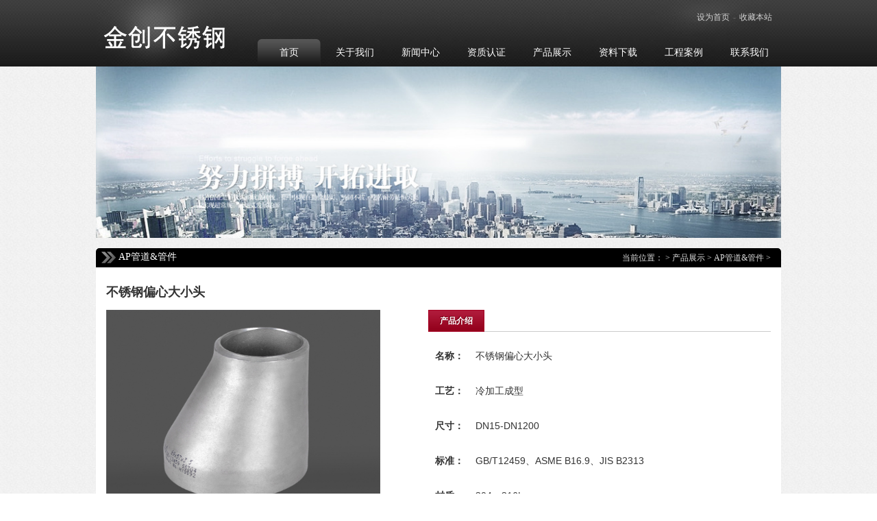

--- FILE ---
content_type: text/html
request_url: https://www.szzhongdong.com.cn/chanpinzhanshi/chanpinzhanshi/ap/42.html
body_size: 5258
content:
<!DOCTYPE html>
 <html><head><meta http-equiv="Content-Type" content="text/html; charset=UTF-8">
<meta charset="utf-8">

<title>不锈钢偏心大小头_金创不锈钢管-江苏金创新天管业有限公司</title><meta name='keywords' content='' /><meta name='description' content='' />

<link href="/favicon.ico" rel="shortcut icon">
<link rel="stylesheet" type="text/css" href="/skin/css/metInfo_ui.css" id="metuimodule" data-module="1">
<link rel="stylesheet" type="text/css" href="/skin/css/metinfo.css">
<script src="/skin/js/jquery.min.js" type="text/javascript"></script>
<script src="/skin/js/v9site_ui.js" type="text/javascript"></script>

<!--[if IE]>
<script src="/skin/js/html5.js" type="text/javascript"></script>
<![endif]--><script>
function ChangePic(picsrc, imgid)
{
 $(imgid).get(0).src = picsrc;
}
</script>


</head>

<body oncontextmenu=self.event.returnValue=false>

<header>
<div class="inner headtop">
<div class="pp"><a href="https://www.szzhongdong.com.cn/" title="金创不锈钢管-江苏金创新天管业有限公司" class="web_logo"> <img src="/skin/images/logo.png" alt="金创不锈钢管-江苏金创新天管业有限公司" title="金创不锈钢管-江苏金创新天管业有限公司" style="margin:20px 0px 0px 10px;"> </a></div>
<div class="top-nav"> <a href="https://www.szzhongdong.com.cn" onclick="SetHome(this,window.location,"非IE浏览器不支持此功能，请手动设置！");" style="cursor:pointer;" title="设为首页">设为首页</a><span>-</span><a href="https://www.szzhongdong.com.cn" onclick="addFavorite("非IE浏览器不支持此功能，请手动设置！");" style="cursor:pointer;" title="收藏本站">收藏本站</a></div>
<nav>
<ul class="list-none">

<li id="nav_10001" style="width:92px;" class="navdown"><a href="https://www.szzhongdong.com.cn/" title="首页" class="nav"><span>首页</span></a></li>




<li class="line"></li>
<li id="nav_1" style="width:92px;"><a href="/guanyuwomen/" title="关于我们" class="hover-none nav"><span>关于我们</span></a>
<dl>

<dd><a  href="/guanyuwomen/guanyuwomen/jianjie/" >公司简介</a></dd>

<dd><a  href="/guanyuwomen/guanyuwomen/wenhua/" >企业文化</a></dd>

<dd><a  href="/guanyuwomen/guanyuwomen/fuwu/" >营销与服务</a></dd>

</dl>
</li><li class="line"></li>
<li id="nav_2" style="width:92px;"><a href="/xinwenzhongxin/" title="新闻中心" class="hover-none nav"><span>新闻中心</span></a>
<dl>

<dd><a  href="/hyxw/" >行业新闻</a></dd>

<dd><a  href="/xinwenzhongxin/zuixingonggao/" >最新公告</a></dd>

<dd><a  href="/xinwenzhongxin/gongsixinwen/" >公司新闻</a></dd>

</dl>
</li><li class="line"></li>
<li id="nav_3" style="width:92px;"><a href="/pinpailinian/" title="资质认证" class="hover-none nav"><span>资质认证</span></a>
<dl>

</dl>
</li><li class="line"></li>
<li id="nav_4" style="width:92px;"><a href="/chanpinzhanshi/" title="产品展示" class="hover-none nav"><span>产品展示</span></a>
<dl>

<dd><a  href="/chanpinzhanshi/buxiugangguan/" >不锈钢管</a></dd>

<dd><a  href="/chanpinzhanshi/mtxl/" >KF真空零配件</a></dd>

<dd><a  href="/chanpinzhanshi/yg/" >ISO真空零配件</a></dd>

<dd><a  href="/chanpinzhanshi/shuilongtouxilie/" >螺纹管件&阀门</a></dd>

<dd><a  href="/chanpinzhanshi/chanpinzhanshi/ba/" >BA管道&管件</a></dd>

<dd><a  href="/chanpinzhanshi/chanpinzhanshi/ap/" >AP管道&管件</a></dd>

<dd><a  href="/chanpinzhanshi/chanpinzhanshi/katao/" >卡套接头系列</a></dd>

<dd><a  href="/chanpinzhanshi/product/" >产品设备展示</a></dd>

</dl>
</li><li class="line"></li>
<li id="nav_5" style="width:92px;"><a href="/ziliaoxiazai/" title="资料下载" class="hover-none nav"><span>资料下载</span></a>
<dl>

<dd><a  href="/ziliaoxiazai/xz/" >产品目录</a></dd>

<dd><a  href="/ziliaoxiazai/" >行业标准</a></dd>

</dl>
</li><li class="line"></li>
<li id="nav_6" style="width:92px;"><a href="/gongchenganli/" title="工程案例" class="hover-none nav"><span>工程案例</span></a>
<dl>

</dl>
</li><li class="line"></li>
<li id="nav_7" style="width:92px;"><a href="/lianxiwomen/" title="联系我们" class="hover-none nav"><span>联系我们</span></a>
<dl>

</dl>
</li>
</ul>
</nav>
</div>
</header>


<div class="inner met_flash"><div class="flash">
<img src="/skin/images/nybanner.png" width="1000" ></div></div>


<div class="sidebar inner">
    
    

   <div class="sb_box sbbo">
	    <h4 class="title myCorner" data-corner="top 5px" style="border-top-left-radius: 5px; border-top-right-radius: 5px;">
<div class="position">当前位置：<a href='https://www.szzhongdong.com.cn'></a> > <a href='/chanpinzhanshi/'>产品展示</a> > <a href='/chanpinzhanshi/chanpinzhanshi/ap/'>AP管道&管件</a> > </div>
<span>AP管道&管件</span> </h4>
        
        
		<div class="clear"></div>

        <div class="active" id="showproduct">
			<h1 class="title">不锈钢偏心大小头</h1>
            <dl class="pshow">
                
                




<dt style="_width:400px;"><style>
.spic{margin-right:5px;}
.spic a img{-moz-opacity:0.5; filter:alpha(opacity=50);border:0px;}
.spic a:hover{font-size:9px;}
.spic a:hover img{-moz-opacity:0.5; filter:alpha(opacity=100);cursor:hand;}
#view_bigimg{ display:block; margin:0px auto; font-size:0px;}
.smallimg{ margin-top:5px;}
</style>
<script  LANGUAGE='JavaScript'>
function metseeBig(nowimg,mgrc) {
document.getElementById('view_img').src=document.getElementById(nowimg).src;
document.getElementById('view_img').alt=document.getElementById(nowimg).alt;
document.getElementById('view_img').title=document.getElementById(nowimg).title;
$('#view_bigimg').attr('href',mgrc);
}
</script>
<span class='info_img' id='imgqwe'><a id='view_bigimg' href='/uploads/allimg/tp/AP/焊接偏心大小头.jpg' title=查看大图 target='_blank'><img id='view_img' border='0' alt='不锈钢偏心大小头' title='不锈钢偏心大小头' width=400 height=300 src='/uploads/allimg/tp/AP/焊接偏心大小头.jpg'></a></span>


 

<div class='smallimg' style='width:400px;'>

<span class='spic'><a  href="javascript:ChangePic('/uploads/allimg/tp/AP/焊接偏心大小头.jpg', '#view_img');" title='' style='cursor:pointer'><img border='0'  src='/uploads/allimg/tp/AP/焊接偏心大小头.jpg' width='50' height='50'  ></a></span>





</div>
</dt>
















		        <dd style="width: 500px; " class="product_r">
                
                <h3 class="sl-ti">
			
			    <span class="hover">产品介绍</span>
		
      </h3>
                
                <div class="editor1" id="metbox">
			
			     <div class="box"><div>
                 <span>
<table width="402" height="120" border="0" cellpadding="0" cellspacing="0">

	<tbody>
		<tr height="20">
			<td height="20" align="center" style="height:20px;width:66px;">
				<strong>名称：</strong></td>
			<td height="20" style="height:20px;width:371px;">
				  不锈钢偏心大小头</td>
		</tr>
		<tr height="20">
			<td height="20" align="center" style="height:20px;width:66px;">
				<strong>工艺：</strong></td>
			<td height="20" style="height:20px;width:371px;">
				  冷加工成型  </td>
		</tr>
		<tr height="20">
			<td height="20" align="center" style="height:20px;width:66px;">
				<strong>尺寸：</strong></td>
			<td height="20" style="height:20px;width:371px;">
				  DN15-DN1200</td>
		</tr>
		<tr height="20">
			<td height="20" align="center" style="height:20px;width:66px;">
				<strong>标准：</strong></td>
			<td height="20" style="height:20px;width:371px;">
				  GB/T12459、ASME B16.9、JIS B2313</td>
		</tr>
		<tr height="20">
			<td height="20" align="center" style="height:20px;width:66px;">
				<strong>材质：</strong></td>
			<td height="20" style="height:20px;width:371px;">
				  304、316L</td>
		</tr>
	</tbody>
</table>
                 </span>
                 <p style="width:403px;height:32px;padding-top:30px;"><a href="http://wpa.qq.com/msgrd?v=3&uin=&site=qq&menu=yes" target="_blank"><img title="点击咨询" border="0" alt="点击咨询" src="/skin/images/qq.jpg"></a>           <a href="http://wpa.qq.com/msgrd?v=3&uin=&site=qq&menu=yes" target="_blank"><img title="点击咨询" border="0" alt="点击咨询" src="/skin/images/qq.jpg"></a></p>
            </div></div>
				 
			     <div class="clear"></div>
			</div>
            </dd>
	        </dl>
			<div style="clear:both;"></div>
<h3 class="sl-ti">
			
			    <a href="javascript:;" title="" class="hover title myCorner data-corner=top 5px" data-corner="top 5px" style="border-top-left-radius: 5px; border-top-right-radius: 5px;">产品详细</a>
				
			    <div class="clear"></div>
			</h3>
			<div class="editor"><div class="clear"></div></div>
			
            
        	<div class="met_hits">
           <div class="metjiathis"> <div class="bdsharebuttonbox"><a href="#" class="bds_more" data-cmd="more"></a><a href="#" class="bds_qzone" data-cmd="qzone"></a><a href="#" class="bds_tsina" data-cmd="tsina"></a><a href="#" class="bds_tqq" data-cmd="tqq"></a><a href="#" class="bds_renren" data-cmd="renren"></a><a href="#" class="bds_weixin" data-cmd="weixin"></a></div>
<script>window._bd_share_config={"common":{"bdSnsKey":{},"bdText":"","bdMini":"2","bdPic":"","bdStyle":"0","bdSize":"16"},"share":{},"image":{"viewList":["qzone","tsina","tqq","renren","weixin"],"viewText":"分享到：","viewSize":"16"},"selectShare":{"bdContainerClass":null,"bdSelectMiniList":["qzone","tsina","tqq","renren","weixin"]}};with(document)0[(getElementsByTagName('head')[0]||body).appendChild(createElement('script')).src='http://bdimg.share.baidu.com/static/api/js/share.js?v=89860593.js?cdnversion='+~(-new Date()/36e5)];</script>
            </div>
             点击次数：<span><script src="/plus/count.php?view=yes&aid=42&mid=1" type='text/javascript' language="javascript"></script></span>  更新时间：2025-04-14 10:19  【<a href="javascript:window.print()">打印此页</a>】  【<a href="javascript:self.close()">关闭</a>】</div> 
            
            
			<div class="met_page">上一篇：<a href='/chanpinzhanshi/chanpinzhanshi/ap/41.html'>不锈钢焊管、有缝酸洗管、真空管道</a>   下一篇：没有了 </div>
            
      
        <div class="clear"></div>
  
      
         <h3 class="sl-ti">
			
			    <a href="javascript:;" title="" class="hover title myCorner data-corner=top 5px" data-corner="top 5px" style="border-top-left-radius: 5px; border-top-right-radius: 5px;">相关产品</a>
				
			    <div class="clear"></div>
			</h3>	            			
						    <div class="clear"></div>


 <script src="/skin/js/ss.js" type="text/javascript"></script>



       <div class="picScroll" style="margin:0 auto">
			
            
			<div class="bd">

				<a href="javascript:void(0)" class="prev"></a>
				<a href="javascript:void(0)" class="next"></a>

				<div class="scrollWrap">
						<ul class="picList">
							<li>
									<a href="/chanpinzhanshi/chanpinzhanshi/ap/41.html" class="pic"><img src="/uploads/231215/1-2312151630402P2.jpg"></a>
 									
                                    
									<p>不锈钢焊管、有缝</p>
							   </li>
<li>
									<a href="/chanpinzhanshi/chanpinzhanshi/ap/40.html" class="pic"><img src="/uploads/231215/1-2312151630201012.png"></a>
 									
                                    
									<p>不锈钢无缝钢管，</p>
							   </li>
<li>
									<a href="/chanpinzhanshi/chanpinzhanshi/ap/39.html" class="pic"><img src="/uploads/allimg/tp/AP/四通.jpg"></a>
 									
                                    
									<p>不锈钢四通</p>
							   </li>
<li>
									<a href="/chanpinzhanshi/chanpinzhanshi/ap/38.html" class="pic"><img src="/uploads/allimg/tp/AP/焊接同心大小头.JPG"></a>
 									
                                    
									<p>不锈钢同心大小头</p>
							   </li>
<li>
									<a href="/chanpinzhanshi/chanpinzhanshi/ap/37.html" class="pic"><img src="/uploads/allimg/tp/AP/焊接异径三通.jpg"></a>
 									
                                    
									<p>不锈钢异径三通</p>
							   </li>
<li>
									<a href="/chanpinzhanshi/chanpinzhanshi/ap/36.html" class="pic"><img src="/uploads/allimg/TP/AP/焊接等径三通.JPG"></a>
 									
                                    
									<p>不锈钢等径三通</p>
							   </li>
<li>
									<a href="/chanpinzhanshi/chanpinzhanshi/ap/35.html" class="pic"><img src="/uploads/allimg/TP/AP/180度弯头.JPG"></a>
 									
                                    
									<p>不锈钢180度弯头</p>
							   </li>
<li>
									<a href="/chanpinzhanshi/chanpinzhanshi/ap/34.html" class="pic"><img src="/uploads/allimg/TP/AP/焊接45度弯头.JPG"></a>
 									
                                    
									<p>不锈钢短半径45度</p>
							   </li>
<li>
									<a href="/chanpinzhanshi/chanpinzhanshi/ap/33.html" class="pic"><img src="/uploads/allimg/TP/AP/短半径焊接90度弯头.JPG"></a>
 									
                                    
									<p>不锈钢短半径90度</p>
							   </li>
<li>
									<a href="/chanpinzhanshi/chanpinzhanshi/ap/32.html" class="pic"><img src="/uploads/allimg/160514/1-1605141J2510-L.jpg"></a>
 									
                                    
									<p>不锈钢长半径90度</p>
							   </li>

                              
						</ul>
				</div>

			</div>
	</div>
	<script type="text/javascript">
	//jQuery(".picScroll").slide({ mainCell:".picList", effect:"left",vis:2, pnLoop:false, scroll:2, autoPage:true});
	
	jQuery(".picScroll").slide({titCell:".hd ul",mainCell:".bd ul",autoPage:true,effect:"left",autoPlay:true,vis:5});
	</script>
     
      
      
        
	    </div>

    </div>
    <div class="clear"></div>
</div>


    ﻿<footer class="footer" data-module="1" data-navdown="10" data-classnow="10">

<div class="frcontainer">
<div class="inner">
<div class="contact fr">
<h3 class="Ti">联系我们</h3>
<div class="editor con">

<div> 电话：13310013206</div>
<div> 传真：0512-66395994</div>
<div> 邮箱：<a href="mailto:public@szjinchuang.com.cn">zgq@szjinchuang.com.cn</div>
<div class="clear"></div>
</div>
</div>
<div class="foot-nav fl">
<ul class="list-none">



 <li style="width:147.5px;"> <a href="/guanyuwomen/" title="关于我们" class="ftnav">关于我们</a>
<dl>

  
         <dd><a  href="/guanyuwomen/guanyuwomen/jianjie/" >公司简介</a></dd> 
          
         <dd><a  href="/guanyuwomen/guanyuwomen/wenhua/" >企业文化</a></dd> 
          
         <dd><a  href="/guanyuwomen/guanyuwomen/fuwu/" >营销与服务</a></dd> 
          






</dl>
</li>
<li class="lspce"></li><li style="width:147.5px;"> <a href="/xinwenzhongxin/" title="新闻中心" class="ftnav">新闻中心</a>
<dl>

  
         <dd><a  href="/hyxw/" >行业新闻</a></dd> 
          
         <dd><a  href="/xinwenzhongxin/zuixingonggao/" >最新公告</a></dd> 
          
         <dd><a  href="/xinwenzhongxin/gongsixinwen/" >公司新闻</a></dd> 
          






</dl>
</li>
<li class="lspce"></li>

<li class="lspce"></li><li style="width:295px;"> <a href="/chanpinzhanshi/" title="产品展示" class="ftnav">产品展示</a>
<dl class="endpro">


         <dd style="width:147.5px;float:left"><a  href="/chanpinzhanshi/buxiugangguan/" >不锈钢管</a></dd> 
          
 
         
         <dd style="width:147.5px;float:left"><a  href="/chanpinzhanshi/mtxl/" >KF真空零配件</a></dd> 
          
 
         
         <dd style="width:147.5px;float:left"><a  href="/chanpinzhanshi/yg/" >ISO真空零配件</a></dd> 
          
 
         
         <dd style="width:147.5px;float:left"><a  href="/chanpinzhanshi/shuilongtouxilie/" >螺纹管件&阀门</a></dd> 
          
 
         
         <dd style="width:147.5px;float:left"><a  href="/chanpinzhanshi/chanpinzhanshi/ba/" >BA管道&管件</a></dd> 
          
 
         
         <dd style="width:147.5px;float:left"><a  href="/chanpinzhanshi/chanpinzhanshi/ap/" >AP管道&管件</a></dd> 
          
 
         
         <dd style="width:147.5px;float:left"><a  href="/chanpinzhanshi/chanpinzhanshi/katao/" >卡套接头系列</a></dd> 
          
 
         
         <dd style="width:147.5px;float:left"><a  href="/chanpinzhanshi/product/" >产品设备展示</a></dd> 
          
 
          






</dl>
</li>





</ul>
</div>
<div class="clear"></div>
</div>
</div>
<div class="inner ftinfomation">
<div class="footinfo">
<p>地址：江阴市华士镇泰富路1号    电话：13310013206    邮政编号：215000 </p>
<p><script>
var _hmt = _hmt || [];
(function() {
  var hm = document.createElement("script");
  hm.src = "https://hm.baidu.com/hm.js?ffa422e1421907751431838f36f16114";
  var s = document.getElementsByTagName("script")[0]; 
  s.parentNode.insertBefore(hm, s);
})();
</script>
<script>
var _hmt = _hmt || [];
(function() {
  var hm = document.createElement("script");
  hm.src = "https://hm.baidu.com/hm.js?f95725cdc9f4a856fd37d8a171c2ef75";
  var s = document.getElementsByTagName("script")[0]; 
  s.parentNode.insertBefore(hm, s);
})();
</script>
 <a href="https://beian.miit.gov.cn/#/Integrated/index">
    <span style="color: rgb(40, 40, 40); "> 苏ICP备16011458号-1</span></p>
    <p><img src="/uploads/allimg/240903/1-240Z31F320W0.png" alt="" /><a href="https://beian.mps.gov.cn/#/query/webSearch?code=32050702011809" rel="noreferrer" target="_blank">苏公网安备32050702011809</a></p>
<p></p>
</div>
<div class="clear"></div>
</div>
</footer>
<script src="/skin/js/fun.inc.js" type="text/javascript"></script> 
<script type="text/javascript">var cnzz_protocol = (("https:" == document.location.protocol) ? " https://" : " http://");document.write(unescape("%3Cspan id='cnzz_stat_icon_1259221059'%3E%3C/span%3E%3Cscript src='" + cnzz_protocol + "s95.cnzz.com/z_stat.php%3Fid%3D1259221059%26show%3Dpic' type='text/javascript'%3E%3C/script%3E"));</script>


</body oncontextmenu=self.event.returnValue=false></html>

--- FILE ---
content_type: text/css
request_url: https://www.szzhongdong.com.cn/skin/css/metinfo.css
body_size: 6589
content:
@charset "utf-8";
html, body { font:12px/1.8 'Microsoft YaHei', Tahoma, Verdana, 'Simsun'; color:#333; background: url(../images/20130330213155.jpg) repeat; -webkit-text-size-adjust:none; margin:0; padding:0; }
a { color:#333; text-decoration:none; }
a:hover { color:#000; text-decoration:none; }
.list-none { list-style:none; }
.fl { float:left; }
.fr { float:right; }
/*头部*/

.inner { width:1000px; margin:0 auto; position:relative; }
header { background:#191919 url(../images/top_line_bg.jpg) left top repeat-x; zoom:1; min-width:1000px; width: 100%; z-index: 9999; right: 0; left: 0; }
*html .Zbannar { padding-top:360px; }
.headtop { background: url(../images/bg.png) no-repeat -5px -153px; zoom:1; min-height:90px; _height:90px; z-index:999999; }
.web_logo { position:relative; }
.top-nav { position:absolute; right:13px; top:15px; z-index:1; text-align:right; list-style:none; margin:0 auto; }
.top-nav a { color:#D2D2D2; font-family:'Simsun'; }
.top-nav a:hover { color:#D2D2D2; }
.top-nav span { padding:0px 5px; color:#666; }
.top-nav li.t { padding-top:4px; }
.met_hits { font-family:'Simsun'; }
.met_page { font-family:'Simsun'; }
#shownews h1 { color:#000; }
/*导航*/

nav { position: absolute; bottom:0px; right:0px; z-index:9999999; zoom:1; height:40px; }
*html nav { bottom:-4px; }
nav ul li { float:left; display:inline; text-align:center; height:40px; line-height:40px; position:relative; zoom:1; }
nav ul li a { color:#fff; font-size:14px; display:block; }
nav ul li a.nav { height:40px; overflow:hidden; }
nav ul li a:hover { color:#fff; display:block; }
nav ul li.line { display:block; padding:2px; background:none; }
nav ul li.hover a.nav, nav ul li.navdown a.nav { background:url(../images/navbg2.gif) no-repeat left top; padding-left:6px; cursor:pointer; height:44px; }
nav ul li.hover a.nav span, nav ul li.navdown a.nav span { background:url(../images/navbg.gif) no-repeat right top; padding-right:6px; display:block; zoom:1; }
nav li dl { position:absolute; background:#404141 url(../images/dl_bg.gif) repeat-x; text-align:center; display:none; left:0px; top:40px; }
nav li dl dd { border-top: 1px solid #777; border-bottom: 1px solid #343434; height:30px; line-height:30px; position:relative; z-index:9999; white-space:nowrap; }
nav li dl dd a { font-size:12px; display:block; padding:0px 10px; }
nav li dl dd a:hover { background:#666; }
*html nav li dl { top:40px; }
/*metv5s专属Flash样式开始*/

.Zbannar { width:100%; position:relative; overflow:hidden; min-width:1000px; }
*html .Zbannar { padding-top:0px; }
.Zbannar .a1 #anim { background-position:0 0; }
.Zbannar .a2 #anim { background-position:0 -453px; }
.Zbannar .a3 #anim { background-position:0 -906px; }
.Zbannar .a4 #anim { background-position:0 0; }
.Zbannar .a1 #btnsWrap { background-position:0 -127px; }
.Zbannar .a2 #btnsWrap { background-position:0 -254px; }
.Zbannar .a3 #btnsWrap { background-position:0 -381px; }
.Zbannar .a4 #btnsWrap { background-position:0 0; }
.Zbannar .cc { background-position:-589px -404px; }
.Zbannar .cnow { background-position:-589px -430px; }
.Zbannar #marquee { position:relative; }
.Zbannar #mPics { overflow:hidden; position:relative; }
.Zbannar #mPics a { display:block; width:100%; height:100%; }
.Zbannar #circle { position:relative; margin:-28px auto 0; width:960px; overflow:hidden; text-align:center; }
.Zbannar #circle li { display:inline-block; *display:inline;
zoom:1; width:30px; }
.Zbannar #circle li a { display:block; width:11px; height:11px; overflow:hidden; text-indent:-9999px; text-align:left; }
.Zbannar #circle li a:hover { background-position:-589px -430px; }
.Zbannar #liB, .Zbannar #liG, .Zbannar #liY, .Zbannar #liX { position:absolute; width:100%; height:100%; background-repeat:no-repeat; background-position:50% 0; }
.Zbannar #circle li a, .Zbannar #circle li a:hover, .Zbannar #nWin .nCon a { background-image:url(../images/sprites-high3.png); background-repeat:no-repeat; }
/*metv5s专属Flash样式结束*/

/*flash*/

.met_flash { font-size:0px; overflow:hidden; }
*html .met_flash { padding-top:0px; }
.met_flash .flash6 { margin-bottom:0px; }
.met_flash ul { margin:0px; padding:0px; }
/*首页*/

.rollNews { height:47px; overflow: hidden; background: url(../images/bg.png) no-repeat 0px -34px; margin-top:20px; }
.ac { color:#333; }
/*--首页新闻公告--*/

#indexx .soroll { height:30px; overflow:hidden; padding-left:23px; margin-top:10px; font-size:14px; }
#indexx .soroll h3 { height:30px; line-height:30px; overflow: hidden; color:#FF7800; margin-right:8px; margin-top:1px; }
#indexx .soroll ol { float:left; height:30px; overflow:hidden; width:885px; }
#indexx .soroll ol li { height:30px; line-height:30px; zoom:1; }
#indexx .soroll ol li a:hover { text-decoration:none; }
#indexx .soroll li img { padding-left:5px; }
#indexx .soroll span.time { color:#008000; padding-left:25px; }
*html #indexx .soroll li img { margin-top:9px; }
/*产品展示*/

.hpanel { height:15px; background: url(../images/bg.png) no-repeat 2px 0px; margin-top:10px; }
*html .hpanel { margin-bottom:-4px; }
.one { background:url(../images/home_infomiddle.png) repeat-y; Min-height:130px; _height:130px; position:relative; }
.two { height:15px; background:url(../images/bg.png) no-repeat 2px -21px; width:1002px; }
*html .two { background:url(../images/bg.png) no-repeat 2px -19px; position:relative; top:-1px; }
.index-product { padding-left:31px; }
.index-product .profld { position:relative; overflow:hidden; width:930px; }
#trigger { float:left; height:10px; line-height:3px; }
#trigger a { color:#F5F5F5; cursor:default; }
#trigger a:hover { color:#F5F5F5; }
/*
.index-product ol { position: absolute; width: 2012em; }
.index-product ol li { float:left; text-align:center; }
.index-product ol li a { font-weight:bold; color:#000; overflow:hidden; }
.index-product ol li a.img { display:block; text-align:center; }
.index-product ol li a.img img { margin:auto; border:3px solid #fff; }
.index-product ol li h3 { font-weight:normal; height:25px; overflow:hidden; padding:0px 3px; }
*/


/*
.index-product .next, .index-product .prev { width:21px; height:49px; left:6px; display:block; position:absolute; margin-top:69px; z-index:9999999; cursor:pointer; }
.index-product .next { background:url(../images/buttonright.png) no-repeat; left:950px; }

.index-product .prev { background:url(../images/buttonleft_01.png) no-repeat; }
*html .index-product .prev { *margin-left:0px;
}
*/

/* 本例子css */
	.layB { width:980px; position:relative; overflow:hidden; margin:0 auto; }
.layB .tbC { width:940px; padding:10px 5px; position:relative; }
.layB .prev { background:url(../images/buttonleft_01.png) no-repeat; width:21px; height:49px; left:6px; position:absolute; margin-top:169px; z-index:9999999; cursor:pointer; top:0 }
.layB .next { background:url(../images/buttonright.png) no-repeat; width:21px; height:49px; right:6px; position:absolute; margin-top:169px; z-index:9999999; cursor:pointer; top:0 }
.layB .slide { width:900px; overflow:hidden; }
.layB ul { overflow:hidden; zoom:1; padding:0; margin:0; padding-left:40px; }
.layB li { width:200px; height:185px; margin:0 6px; display:inline; float:left; line-height:20px; }
.layB li img { display:block; width:200px; height:160px; }
.layB li a:hover img { }
.layB li h3 { font-weight:normal; height:25px; overflow:hidden; padding:0px 3px; text-align:center }
/*内容*/

#index-bottom { margin-top:10px; margin-left: 5px; }
a.more { background:url(../images/bg1.png) no-repeat -71px -46px; width:27px; height:9px; display:block; line-height:30px; overflow:hidden; cursor:pointer; margin-top:12px; padding-right:4px; }
.aboutus { float:left; width: 360px; overflow: hidden; line-height:2; }
.aboutus strong { color:#333; }
h3.Ti { height:30px; line-height: 30px; overflow: hidden; font-size:16px; background:url(../images/about_title1.png) no-repeat -368px 7px; padding-bottom:5px; }
h3.about { background:url(../images/about_title1.png) no-repeat -307px 7px; }
h3.Ti span { color:#FF7800; background:url(../images/20130330213155.jpg) repeat; padding-right:3px; font-weight:normal; }
h3.Ti b { font-weight: normal; font-size:12px; padding-left:6px; color:#666; }
h3.caseti { background-position:-398px 7px; padding-bottom:10px; }
h3.news { padding-bottom:4px; }
/*新闻*/
.index-news { float:left; width:300px; overflow:hidden; margin-left:30px; margin-right:25px; }
.index-news .metlist { padding-top:7px; }
.index-news li.list { font-family: 'Simsun'; height:30px; overflow:hidden; line-height:30px; zoom:1; }
.index-news .time { float:right; overflow:hidden; color:#999; padding-left:10px; }
.index-news li.list a { background: url(../images/ar_b.png) no-repeat 4px 3px; padding-left:12px; overflow:hidden; color:#444; font-family:'Simsun'; }
.index-news li.list a:hover { color:#000; }
*html .index-news li.list img { margin-top:10px; }
*+html .index-news li.list img { margin-top:10px; }
/*案例*/

/*
.index-case { float:left; width:270px; overflow:hidden; }
.style-2 table { border-bottom: 1px dotted #ccc; width:100%; zoom:1 }
.style-2 tr.ind td a img { border:3px solid #F8F7F7; }
.style-2 tr.ind td { font-family:'Simsun'; }
.style-2 tr.ind td h4 { margin-left:10px; }
.style-2 tr.ind td h4 a { color:#444; }
.style-2 tr.ind td h4 a:hover, .linkx .txt a:hover { color:#000; }
.style-2 tr.ind td p.desc { margin-left:10px; color:#666; }
.style-2 .lastdl { border-bottom:none; }
*/

.index-case { float:left; width:270px; overflow:hidden; }
.style-2 dl.ind { clear:both; zoom:1 }
.style-2 dl.ind dt { float:left; display:inline; border-bottom:1px dotted #ccc; padding:10px 0px 10px 0px; zoom:1 }
.style-2 dl.ind dt a { margin-left:5px; }
.style-2 dl.ind dd { float:right; display:inline; border-bottom:1px dotted #ccc; padding:10px 0px 10px 0px; overflow:hidden; }
.style-2 dl.ind dd h4 { margin-left:10px; }
.style-2 dl.ind dd p.desc { margin-left:10px; color:#888; }
.style-2 dl.ind.lastdl dt { border-bottom:none; }
.style-2 dl.ind.lastdl dd { border-bottom:none; }
/*链接*/

.index-top { background:url(../images/bg.png) no-repeat 0px -83px; margin-top:15px; height:15px; width:998px; }
.index-middle { background:url(../images/keysmiddle.png) repeat-y; word-wrap: break-word; padding:0px 20px 0px; overflow:hidden; width:960px; }
.index-bottom { background:url(../images/bg.png) no-repeat 1px -127px; height:15px; }
*html .index-bottom { background:url(../images/bg.png) no-repeat 0px -125px; height:15px; width:998px; }
.linkx h3.title { color:#000; float:left; min-width:57px; _width:57px; display:inline; white-space:nowrap; }
.linkx li { float:left; display:inline; margin-right:10px; }
.linkx .txt, .linkx .img { float:left; margin-left:10px; }
.linkx .img img { width:100px; height:30px; overflow:hidden; border:1px solid #eee; }
.linkx .txt a { white-space:nowrap; font-family:'Simsun'; }
/*底部*/
/*
footer { width:100%; clear: both; background: #414141 url(../images/foot_bg.png) left top repeat-x; position:relative; top:25px; min-width:1000px; }
.foot-nav { text-align:center; margin-top:8px; height:35px; line-height:44px; color:#ddd; }
.foot-nav a { color:#ddd; }
.foot-nav a:hover { color:#fff; }
.foot-nav span { font-size:10px; margin:0px 8px; }
.foot-text { text-align:center; padding:8px 0px 5px; color:#ddd; }
*html .foot-text { padding:4px 0px 5px; }
.foot-text a { color:#ddd; }
.foot-text a:hover { color:#fff; }

*/



/*底部样式*/
.footer .topbg { width:100%; height:45px; background:url(../images/foottopbg.png) repeat-x left top; overflow:hidden; }
.footer .frcontainer { background:#dedad9 url(../images/footnavbg.png) repeat-x left top; padding-bottom:10px; }
.footer .frcontainer .foot-nav { width:670px; }
.footer .frcontainer .foot-nav ul { width:100%; height:42px; zoom:1; }
.footer .frcontainer .foot-nav ul li { float:left; display:inline; line-height:42px; text-align:left; overflow:hidden; }
.footer .frcontainer .foot-nav ul li.lspce { width:20px; height:42px; overflow:hidden; }
.footer .frcontainer .foot-nav ul li a.ftnav { font-size:14px; color:#262626; font-weight:bold; text-shadow:#fff 1px 1px 1px; }
.footer .frcontainer .foot-nav ul li dl { padding:20px 0px; }
.footer .frcontainer .foot-nav ul li dl dd { line-height:1.8; padding:3px 0px; }
.footer .frcontainer .foot-nav ul li dl dd a { display:block; cursor:pointer; background:url(../images/ftnavcio.jpg) no-repeat left 3px; padding-left:18px; }
.footer .frcontainer .foot-nav ul li dl dd a:hover { background:url(../images/ftnavcio_hover.jpg) no-repeat left 3px; }
.footer .frcontainer .contact { width:250px; overflow:hidden; }
.footer .contact h3.Ti { height:42px; line-height:42px; font-size:14px; color:#262626; font-weight:bold; text-shadow:#fff 1px 1px 1px; overflow:hidden; text-align:center; background:none }
.footer .contact .con { padding:20px 0px 10px 0px; }
.footer .ftinfomation { padding-top:10px; }
.footer .lkti, .footer .linklist { float:left; }
.footer .lk h3.lkti { float:left; height:30px; line-height:30px; padding-right:20px; font-weight:normal; background:url(../images/link.png) no-repeat left 5px; padding-left:20px; font-weight:bold; color:#666; }
.footer .lk ul { list-style:none; margin:0px; padding:0px; }
.footer .lk .Imglk { margin-bottom:3px; }
.footer .lk .Imglk li { list-style:none; display:inline; padding-right:5px; }
.footer .lk .Imglk img { width:88px; height:31px; }
.footer .lk .wrlk { zoom:1; }
.footer .lk .wrlk li { list-style:none; float:left; width:88px; height:25px; line-height:25px; margin-right:5px; overflow:hidden; }
.footer .lk .wrlk li a { color:#BFA9AB; }
.footer .lk .wrlk li a:hover { color:#9D3637; }
.footer .footinfo { text-align:center; padding-bottom:5px; }
.footer .footinfo a { color:#9D3637; }
.powered_by_metinfo { font-size:11px; }
/*内页侧栏*/

.sidebar { margin-top:15px; }
.sidebar .sb_nav { float:left; width:230px; }
.sidebar .sb_nav h3.title { text-align:left; padding:0px 15px; height:28px; line-height:29px; font-size:14px; color:#fff; background: #010101 url(../images/ar3d.gif) no-repeat left 9px; font-weight:normal; }
.sidebar .sb_nav h3.line { margin-top:15px; }
.sidebar .sb_nav .active { color:#444; background:#fff; margin-bottom:20px; }
.sidebar .contact { padding:5px 10px; }
#sidebar dl { position:relative; }
#sidebar dl dt { width:230px; line-height:40px; border-bottom: 1px solid #ebebeb; z-index:78; position:relative; }
#sidebar .on { font-weight:bold; }
#sidebar dl.hover dt { background:#fff; border-right:none; }
#sidebar dl dt a.dd { background:url(../images/arrow.gif) no-repeat 210px 15px; }
#sidebar dl dt a.zm { background:none; }
#sidebar dl dt a { padding: 0 15px 0 20px; color:#444; font-size: 14px; display:block; word-wrap: break-word; }
#sidebar dl dt a:hover { color:#000; }
#sidebar dl dd.sub { position:absolute; top:-1px; display:none; left:229px; background:#fff; border: 1px solid #ddd; z-index:77; padding-left:20px; padding-right:20px; }
#sidebar dl dd.sub h4 { white-space:nowrap; clear:both; font-size:100%; }
#sidebar dl dd.sub h4 a { font-weight:normal; height:35px; line-height:35px; color: #444; font-size: 12px; overflow: hidden; }
#sidebar dl dd.sub h4 a:hover { text-decoration:underline; }
.sidebar .sb_box { float:right; background: #FFF; overflow:hidden; }
.sidebar .sb_box h4 { position:relative; }
.sidebar .sb_box h4.title { height:28px; line-height:28px; background:#000; font-weight:normal; }
.sidebar .sb_box h4.title span { position:absolute; left:8px; height:25px; line-height:25px; font-size:14px; padding:0px 25px; color:#fff; background:url(../images/bg1.png) no-repeat -87px -64px; }
.sidebar .sb_box h4.title div.position { float:right; position:relative; font-weight: normal; right:15px; color:#ddd; font-family:'Simsun'; }
.sidebar .sb_box h4.title div.position a { color:#ddd; }
.sidebar .sb_box h4.title div.position a:hover { color:#fff; }
/**/

#newslist li { padding:6px 10px 10px; background:url(../images/ar_sp_dot.jpg) no-repeat 1px 17px; border-bottom:1px dashed #d1d1d1; }
#downloadlist .metlist dd { background:none; }
#newslist li p { color:#888; position: relative; }
*html #newslist li { background:url(../images/ar_sp_dot.jpg) no-repeat 1px 13px; }
#newslist { padding:15px 20px 0px 20px; }
#newslist li a { color:#252525; }
#newslist ul.metlist { padding-bottom:15px; }
#showtext { padding:15px; line-height:2; }
#productlist { padding:15px 10px; }
*html #productlist { *margin-left:-4px;
}
#productlist li { margin-bottom:10px; }
#productlist li a.img img { border: 3px solid #f0f0f0; opacity: 1; filter: alpha(opacity=100); }
#productlist li a:hover img { border: 3px solid rgba(0, 0, 0, 0.05); opacity:0.7; filter: alpha(opacity=70); }
#productlist li h3 { padding: 8px 0px 10px; }
#imglist li a.img img { opacity: 1; filter: alpha(opacity=100); }
#imglist li a:hover img { opacity:0.6; filter: alpha(opacity=60); }
#member_basic h3.hrtl span { background:none; border:0; }
.editor { color:#444; padding-top:10px; word-wrap: break-word; font-family:'Simsun'; }
#joblist dd .editor { color:#000; }
input.input-text, input.input-file, input.code { width:148px; }
.advsearch_class1, .advsearch_class2, .advsearch_class3, select { width:148px; }
#joblist dl dt a, #joblist dd .dtail a { color:#08c; }
/*产品选项卡*/
#showproduct .editor { padding-top: 5px; }
#showproduct h3.sl-ti { height:28px; border-bottom:1px solid #ccc; margin-top:13px; zoom:1; }
#showproduct h3.sl-ti a { float:left; display:inline; cursor:pointer; min-width:70px; _width:70px; white-space:nowrap; text-align:center; height:28px; line-height:28px; background:url(../images/choosehover.gif) repeat-x; margin-right:4px; border-bottom:1px solid #ccc; padding:0px 10px; }
#showproduct h3.sl-ti a.hover { background:url(../images/choose.gif) repeat-x; color:#fff; border-top-left-radius: 5px; border-top-right-radius: 5px; }
/*关闭尺寸*/
.c1 { width:480px; margin-left:18px; }
*html .c1 { margin-left:10px; }
.c1 h3.Ti { background-position:-186px 7px; }
.c2 { width:450px; }
.c2 h3.caseti { background-position:-216px 7px; }
.c3, .c5 { width:510px; margin-left:10px; }
.c4 { width:440px; margin-right:0px; margin-left:20px; }
.c3 h3.Ti, .c5 h3.Ti { background-position:-156px 7px; }
.c4 h3.list1 { background-position:-227px 7px; }
.c6 { width:440px; margin-left:20px; }
.c6 h3.caseti { background-position:-227px 7px; }
.c7, .c9 { width:990px; }
.c8 { width:990px; margin-left:0px; }
.c7 h3.about, .c8 h3.list1, .c9 h3.caseti { background: url(../images/about_title1.png) repeat-x 0px 7px; }
.sbbox { width:100%; }
 
.sbbo { width:1000px; margin:0 auto }
 
.sbbox #imglist { padding:25px 10px; }
.sbbox #productlist { padding:25px 10px; }
/********************/
/*******/
.fullSlide { width:100%; position:relative; height:400px; background:#fff; margin-top:0 }
.fullSlide .bd { margin:0 auto; position:relative; z-index:0; overflow:hidden; padding:0 }
.fullSlide .bd ul { width:100% !important; padding:0; margin:0 }
.fullSlide .bd li { width:100% !important; height:400px; overflow:hidden; text-align:center; background:no-repeat center top; margin:0 }
.fullSlide .bd li a { display:block; height:400px; }
.fullSlide .hd { width:100%; position:absolute; z-index:1; bottom:10px; left:0; height:30px; line-height:30px; }
.fullSlide .hd ul { text-align:center; }
.fullSlide .hd ul li { cursor:pointer; display:inline-block; *display:inline;
zoom:1; width:42px; height:11px; margin:1px; overflow:hidden; background:#000; filter:alpha(opacity=50); opacity:0.5; line-height:999px; }
.fullSlide .hd ul .on { background:#f00; }
.fullSlide .prev, .fullSlide .next { display:block; position:absolute; z-index:1; top:40%; margin-top:-30px; left:0; z-index:1; width:80px; height:80px; background:url(../images/slider-arrow.png) 0px 0 no-repeat; cursor:pointer; filter:alpha(opacity=50); opacity:0.5; display:none; }
.fullSlide .next { left:auto; right:0; background-position:-80px 0px; }

.digg4 { padding-bottom:10px; margin-left:150px;  text-align:center; font-family:Tahoma, Arial, Helvetica, Sans-serif; font-size: 12px; }
.digg4  li{ list-style:none; float:left; background:none}

.digg4 a, .digg4 span.miy { border:1px solid #ddd; padding:2px 5px 2px 5px; margin:2px; color:#aaa; text-decoration:none; }
.digg4 a:hover { border:1px solid #a0a0a0; }
.digg4 a:hover { border:1px solid #a0a0a0; }
.digg4 span.current { border:1px solid #e0e0e0; padding:2px 5px 2px 5px; margin:2px; color:#aaa; background-color:#f0f0f0; text-decoration:none; }
.digg4 span.disabled { border:1px solid #f3f3f3; padding:2px 5px 2px 5px; margin:2px; color:#ccc; }

/**********/
#productlist li h3{ padding-top:7px; padding-bottom:15px;}
#productlist li h3 a{ color:#000;}
#productlist li h3 a:hover{ color:#06F; text-decoration:underline;}
#showproduct h4.related{ height:30px; line-height:30px;zoom:1; border-bottom:1px solid #A50022; margin:15px 0px 10px 0px;}
#showproduct h4.related span{ float:left; display:inline; background:url(../images/rela-bg.jpg) repeat-x left top; min-width:70px;_width:70px; white-space:nowrap; padding:0px 10px; text-align:center; color:#fff; text-shadow:-1px -1px #750116;}
#showproduct .product_r{ width:400px; float:right;}
#showproduct .product_r h3.sl-ti{ height:31px; border-bottom:1px solid #ccc; margin-top:0;zoom:1;}
#showproduct .product_r h3.sl-ti span{ float:left; display:inline; min-width:60px;_width:60px; white-space:nowrap; text-align:center; height:30px; line-height:30px; background:url(../images/sl-ti.jpg) repeat-x left top; margin-right:4px; border:1px solid #ccc; padding:0px 10px;}
#showproduct .product_r h3.sl-ti span.hover{ background:url(../images/rela-bg.jpg) repeat-x; color:#fff; text-shadow:-1px -1px #750116; border:1px solid #A50022;}
#showproduct h3.sl-ti{ height:31px; border-bottom:1px solid #ccc;zoom:1;}
#showproduct h3.sl-ti span{ float:left; display:inline; min-width:60px;_width:60px; white-space:nowrap; text-align:center; height:30px; line-height:30px; background:url(../images/sl-ti.jpg) repeat-x left top; margin-right:4px; border:1px solid #ccc; padding:0px 10px;} 
#showproduct h3.sl-ti span.hover{ background:url(../images/rela-bg.jpg) repeat-x; color:#fff; text-shadow:-1px -1px #750116; border:1px solid #A50022;}


#rl-product{ position:relative; width:920px; overflow:hidden; margin-left:18px;}
#rl-product ul{position: absolute;width: 2012em;}
#rl-product li{ float:left; display:inline; zoom:1; overflow:hidden;text-align:center;}
#rl-product li a.img{ display:block; text-align:center; font-size:0px;}
#rl-product li img{ border:1px solid #ccc;}
#rl-product li h3{ margin-top:5px;}
#showproduct .flip{ position:absolute;z-index:1;}
#showproduct #trigger{ display:none;}
 

	/* 本例子css */
	.picScroll{ width:900px;   }
	.picScroll .hd{height:36px;line-height:35px;padding:0 15px; background:#f4f4f4; }
	.picScroll .hd h2{ font-family: "Microsoft YaHei"; font-size: 17px; color: #C80300; float: left; margin-right: 15px; }
	.picScroll .bd{ position:relative;  }

/*	.picScroll .prev,.picScroll .next{ position: absolute; top: 44px; left:-1px; display: block; width: 26px; height: 64px; background: url(../images/slide_tigger.png) 0 -65px; z-index: 9; overflow: hidden; }
	.picScroll .next{ left:auto; right:-1px; background-position: -26px -65px; }
	.picScroll .prev:hover{ background-position:0 -130px; }
	.picScroll .next:hover{ background-position:-26px -130px; }
	.picScroll .prevStop{ background-position:0 -65px !important; }
	.picScroll .nextStop{ background-position:-26px -65px !important; }
*/

.picScroll .next,.picScroll .prev{ width:12px; height:20px; overflow:hidden; display:block;background:url(../images/p-arrow.jpg) no-repeat; cursor:pointer;}

.picScroll .next{background-position:0px 0px; position:absolute;top:60px; left:900px;}
.picScroll .next:hover{background-position:0px -20px; }
.picScroll .prev{background-position:-12px 0px;position:absolute;top:60px;left:0px;}
.picScroll .prev:hover{ background-position:-12px -20px;}
*html .picScroll .prev{ left:-18px;}
*html .picScroll .next{ left:693px;}
*+html .picScroll .prev{ left:-18px;}
*+html .picScroll .next{ left:693px;}








	.picScroll .scrollWrap{ padding-left:24px  }
	.picScroll ul{ overflow:hidden; zoom:1; }
	.picScroll li{ width:151px; margin: 15px 25px 10px 0; position:relative; float:left; display:inline; }
	.picScroll li .pic {position:relative;display:block;overflow:hidden;margin-bottom:6px;}
	.picScroll li .pic img {display:block;background:#ddd; width:165px; height:138px;}
	.picScroll li p {height:15px;margin-top:5px;color:#999;line-height:15px;overflow:hidden;}
	.picScroll li .txt1 a{color:#333;}
	.picScroll li .movielist_tt {position:relative;height:16px;line-height:16px;padding-right:30px;overflow:hidden;position:relative;}
	.picScroll li .movielist_tt a {font-size:14px;}
	.picScroll li .score {color:#FF6600;font-family:Arial;position:absolute;top:0;right:10px;}







 .product_r{ width:400px; float:right;}
 .product_r h3.sl-ti{ height:31px; border-bottom:1px solid #ccc; margin-top:50px;zoom:1;}
 .product_r h3.sl-ti span{ float:left; display:inline; min-width:60px;_width:60px; white-space:nowrap; text-align:center; height:30px; line-height:30px; background:url(../images/sl-ti.jpg) repeat-x left top; margin-right:4px; border:1px solid #ccc; padding:0px 10px;}
 .product_r h3.sl-ti span.hover{ background:url(../images/rela-bg.jpg) repeat-x; color:#fff; text-shadow:-1px -1px #750116; border:1px solid #A50022;}
 .editor1{ line-height:51px; padding-top:10px;font-size:14px;}
 
 
 .editor1{word-wrap: break-word;font-family:宋体b8b\4f53,arial; font-size:14px;}
.editor1 p,.editor1 li,.editor1 div{
	margin-bottom:20px;
}
.editor1 div table tr.contact_c{width:960px;padding-left:35px;}
 
 
 
 
 
 
 
 
 